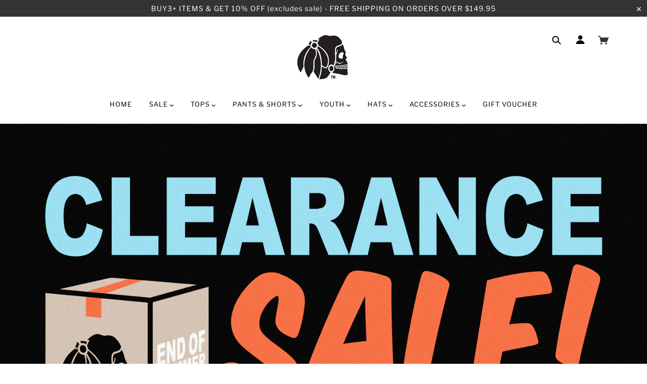

--- FILE ---
content_type: text/javascript
request_url: https://www.thestashhouse.com.au/cdn/shop/t/2/assets/size-chart-data.js?v=20535619094548853661694660648
body_size: -173
content:
AVADA_SC.campaigns=[],AVADA_SC.settings={id:"TyGMrQPuKaWgKbK5d0pp",modalShadow:!0,buttonHeight:"35",modalLeft:8,buttonInlinePosition:"before-add-cart",collectionPageInlinePosition:"after",modalTop:18,hideText:!0,buttonRotation:!0,homePageInlinePosition:"after",shopDomain:"stash-house-development.myshopify.com",modalHeader:"Size guides",shopId:"jgm805XnIqFXHU6KYwy7",inlinePosition:"after",enableGa:!1,buttonBorderRadius:10,showMobile:!0,modalBgColor:"#FFFFFF",modalTextColor:"#232323",mobilePosition:"top",tableHoverColor:"#bdbdbd",buttonWidth:"80",customCss:"",showAdvanced:!1,modalOverlayColor:"#7b7b7b",modalBorderRadius:10,linkBgColor:"#FFFFFF",linkText:"Size chart",buttonPosition:"middle-right",tableAnimation:!0,modalWidth:84,modalHeight:64,displayType:"float-button",modalPosition:"modal-center",collectionPagePosition:"",position:"",linkTextColor:"#232323",linkIcon:"",applyBEMCss:!0,homePagePosition:"",customIcon:!1,createdAt:{_seconds:1692244500,_nanoseconds:647e6}};
//# sourceMappingURL=/cdn/shop/t/2/assets/size-chart-data.js.map?v=20535619094548853661694660648
